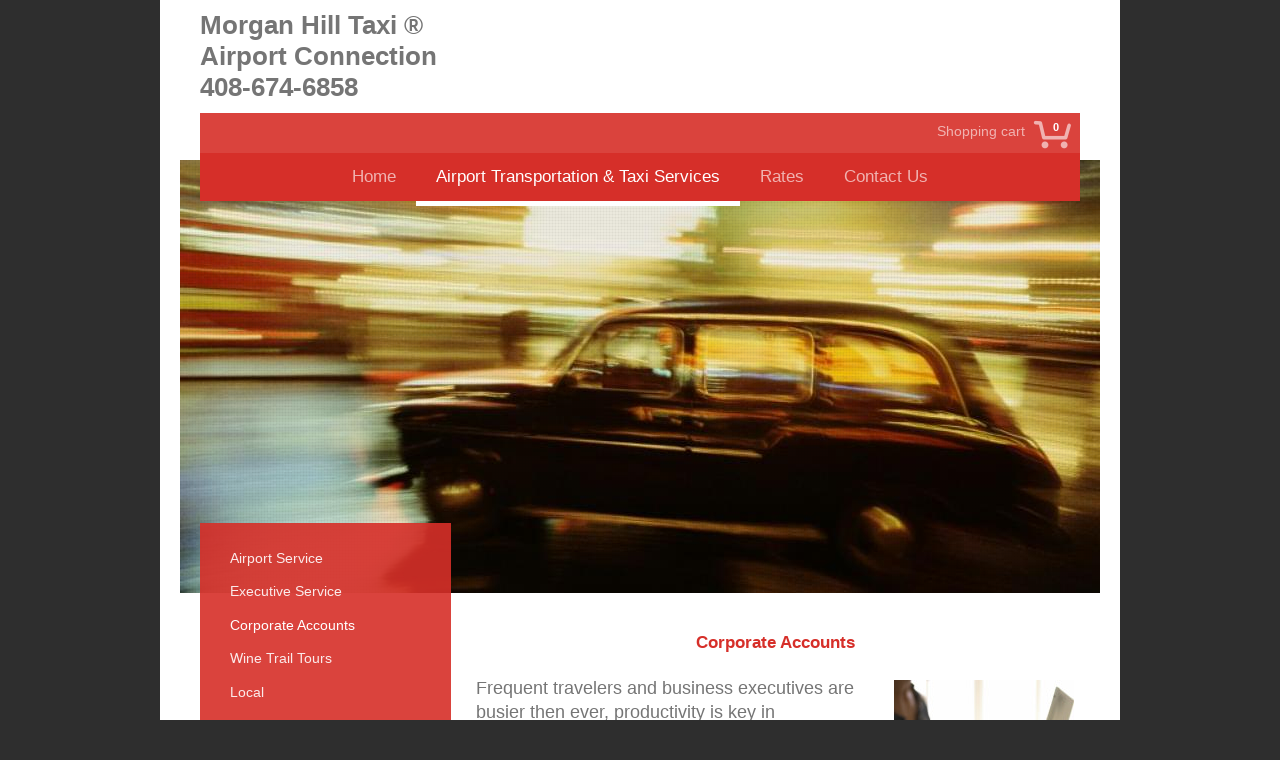

--- FILE ---
content_type: text/html; charset=UTF-8
request_url: https://www.morganhilltaxi.com/airport-transportation-taxi-services/corporate-accounts/
body_size: 8557
content:
<!DOCTYPE html>
<html lang="en"  ><head prefix="og: http://ogp.me/ns# fb: http://ogp.me/ns/fb# business: http://ogp.me/ns/business#">
    <meta http-equiv="Content-Type" content="text/html; charset=utf-8"/>
    <meta name="generator" content="IONOS MyWebsite"/>
        
    <link rel="dns-prefetch" href="//cdn.initial-website.com/"/>
    <link rel="dns-prefetch" href="//204.mod.mywebsite-editor.com"/>
    <link rel="dns-prefetch" href="https://204.sb.mywebsite-editor.com/"/>
    <link rel="shortcut icon" href="//cdn.initial-website.com/favicon.ico"/>
        <title>Morgan Hill Taxi ® Local &amp; Airport - Corporate - 408-674-6858</title>
    <style type="text/css">@media screen and (max-device-width: 1024px) {.diyw a.switchViewWeb {display: inline !important;}}</style>
    <style type="text/css">@media screen and (min-device-width: 1024px) {
            .mediumScreenDisabled { display:block }
            .smallScreenDisabled { display:block }
        }
        @media screen and (max-device-width: 1024px) { .mediumScreenDisabled { display:none } }
        @media screen and (max-device-width: 568px) { .smallScreenDisabled { display:none } }
                @media screen and (min-width: 1024px) {
            .mobilepreview .mediumScreenDisabled { display:block }
            .mobilepreview .smallScreenDisabled { display:block }
        }
        @media screen and (max-width: 1024px) { .mobilepreview .mediumScreenDisabled { display:none } }
        @media screen and (max-width: 568px) { .mobilepreview .smallScreenDisabled { display:none } }</style>
    <meta name="viewport" content="width=device-width, initial-scale=1, maximum-scale=1, minimal-ui"/>

<meta name="format-detection" content="telephone=no"/>
        <meta name="keywords" content="Airport Taxi,  Airport Shuttle, Transportation, Cab, Van, SUV, Driver, Taxi Cab, Executive Car, Local Transportation, Airport Transportation, Wine Tours, Santa Clara County Wine Trail, Wine Trail, Gilroy Gardens, South County Airport, Morgan Hill, CA, Gilroy, CA, San Martin, CA, Wedding Transportation, Event Transportation, Corporate Transportation"/>
            <meta name="description" content="We create corporate accounts to suit your needs with our professional, efficient and personalized service.  Always offering affordable flat fare Executive Car, Taxi or Shuttle service."/>
            <meta name="robots" content="index,follow"/>
        <link href="//cdn.initial-website.com/templates/2110/style.css?1758547156484" rel="stylesheet" type="text/css"/>
    <link href="https://www.morganhilltaxi.com/s/style/theming.css?1708030106" rel="stylesheet" type="text/css"/>
    <link href="//cdn.initial-website.com/app/cdn/min/group/web.css?1758547156484" rel="stylesheet" type="text/css"/>
<link href="//cdn.initial-website.com/app/cdn/min/moduleserver/css/en_US/common,twitter,facebook,shoppingbasket?1758547156484" rel="stylesheet" type="text/css"/>
    <link href="//cdn.initial-website.com/app/cdn/min/group/mobilenavigation.css?1758547156484" rel="stylesheet" type="text/css"/>
    <link href="https://204.sb.mywebsite-editor.com/app/logstate2-css.php?site=68077170&amp;t=1768990605" rel="stylesheet" type="text/css"/>

<script type="text/javascript">
    /* <![CDATA[ */
var stagingMode = '';
    /* ]]> */
</script>
<script src="https://204.sb.mywebsite-editor.com/app/logstate-js.php?site=68077170&amp;t=1768990605"></script>

    <link href="//cdn.initial-website.com/templates/2110/print.css?1758547156484" rel="stylesheet" media="print" type="text/css"/>
    <script type="text/javascript">
    /* <![CDATA[ */
    var systemurl = 'https://204.sb.mywebsite-editor.com/';
    var webPath = '/';
    var proxyName = '';
    var webServerName = 'www.morganhilltaxi.com';
    var sslServerUrl = 'https://www.morganhilltaxi.com';
    var nonSslServerUrl = 'http://www.morganhilltaxi.com';
    var webserverProtocol = 'http://';
    var nghScriptsUrlPrefix = '//204.mod.mywebsite-editor.com';
    var sessionNamespace = 'DIY_SB';
    var jimdoData = {
        cdnUrl:  '//cdn.initial-website.com/',
        messages: {
            lightBox: {
    image : 'Image',
    of: 'of'
}

        },
        isTrial: 0,
        pageId: 161494754    };
    var script_basisID = "68077170";

    diy = window.diy || {};
    diy.web = diy.web || {};

        diy.web.jsBaseUrl = "//cdn.initial-website.com/s/build/";

    diy.context = diy.context || {};
    diy.context.type = diy.context.type || 'web';
    /* ]]> */
</script>

<script type="text/javascript" src="//cdn.initial-website.com/app/cdn/min/group/web.js?1758547156484" crossorigin="anonymous"></script><script type="text/javascript" src="//cdn.initial-website.com/s/build/web.bundle.js?1758547156484" crossorigin="anonymous"></script><script type="text/javascript" src="//cdn.initial-website.com/app/cdn/min/group/mobilenavigation.js?1758547156484" crossorigin="anonymous"></script><script src="//cdn.initial-website.com/app/cdn/min/moduleserver/js/en_US/common,twitter,facebook,shoppingbasket?1758547156484"></script>
<script type="text/javascript" src="https://cdn.initial-website.com/proxy/apps/shai10/resource/dependencies/"></script><script type="text/javascript">
                    if (typeof require !== 'undefined') {
                        require.config({
                            waitSeconds : 10,
                            baseUrl : 'https://cdn.initial-website.com/proxy/apps/shai10/js/'
                        });
                    }
                </script><script type="text/javascript" src="//cdn.initial-website.com/app/cdn/min/group/pfcsupport.js?1758547156484" crossorigin="anonymous"></script>    <meta property="og:type" content="business.business"/>
    <meta property="og:url" content="https://www.morganhilltaxi.com/airport-transportation-taxi-services/corporate-accounts/"/>
    <meta property="og:title" content="Morgan Hill Taxi ® Local &amp; Airport - Corporate - 408-674-6858"/>
            <meta property="og:description" content="We create corporate accounts to suit your needs with our professional, efficient and personalized service.  Always offering affordable flat fare Executive Car, Taxi or Shuttle service."/>
                <meta property="og:image" content="https://www.morganhilltaxi.com/s/misc/logo.png?t=1762061660"/>
        <meta property="business:contact_data:country_name" content="United States"/>
    <meta property="business:contact_data:street_address" content="Excaliber Dr 14763"/>
    <meta property="business:contact_data:locality" content="Morgan Hill"/>
    <meta property="business:contact_data:region" content="1606"/>
    <meta property="business:contact_data:email" content="service@mhtransit.com"/>
    <meta property="business:contact_data:postal_code" content="95037"/>
    <meta property="business:contact_data:phone_number" content=" 6746858"/>
    
    
<link href="https://cdn.initial-website.com/proxy/apps/ahp78k/s/diy/basic/public/css/basic.css?rev-1572431436=" rel="stylesheet" type="text/css"/><link href="https://cdn.initial-website.com/proxy/apps/ahp78k/s/epages/epagesBasket/public/css/web.css?rev-1572431436=" rel="stylesheet" type="text/css"/><link href="https://cdn.initial-website.com/proxy/apps/ahp78k/s/epages/epagesShop/public/fancybox/jquery.fancybox.css?rev-1572431436=" rel="stylesheet" type="text/css"/></head>


<body class="body   cc-pagemode-default diyfeSidebarLeft diy-market-en_US" data-pageid="161494754" id="page-161494754">
    
    <div class="diyw">
        <div class="diyweb">
	<div class="diywebLiveArea">
		
<nav id="diyfeMobileNav" class="diyfeCA diyfeCA2" role="navigation">
    <a title="Expand/collapse navigation">Expand/collapse navigation</a>
    <ul class="mainNav1"><li class=" hasSubNavigation"><a data-page-id="161494726" href="https://www.morganhilltaxi.com/" class=" level_1"><span>Home</span></a></li><li class="parent hasSubNavigation"><a data-page-id="161494728" href="https://www.morganhilltaxi.com/airport-transportation-taxi-services/" class="parent level_1"><span>Airport Transportation &amp; Taxi Services</span></a><span class="diyfeDropDownSubOpener">&nbsp;</span><div class="diyfeDropDownSubList diyfeCA diyfeCA3"><ul class="mainNav2"><li class=" hasSubNavigation"><a data-page-id="161494752" href="https://www.morganhilltaxi.com/airport-transportation-taxi-services/airport-service/" class=" level_2"><span>Airport Service</span></a></li><li class=" hasSubNavigation"><a data-page-id="161494753" href="https://www.morganhilltaxi.com/airport-transportation-taxi-services/executive-service/" class=" level_2"><span>Executive Service</span></a></li><li class="current hasSubNavigation"><a data-page-id="161494754" href="https://www.morganhilltaxi.com/airport-transportation-taxi-services/corporate-accounts/" class="current level_2"><span>Corporate Accounts</span></a></li><li class=" hasSubNavigation"><a data-page-id="161494757" href="https://www.morganhilltaxi.com/airport-transportation-taxi-services/wine-trail-tours/" class=" level_2"><span>Wine Trail Tours</span></a><span class="diyfeDropDownSubOpener">&nbsp;</span><div class="diyfeDropDownSubList diyfeCA diyfeCA3"><ul class="mainNav3"><li class=" hasSubNavigation"><a data-page-id="161501738" href="https://www.morganhilltaxi.com/airport-transportation-taxi-services/wine-trail-tours/santa-clara-valley-wine-tours/" class=" level_3"><span>Santa Clara Valley Wine Tours</span></a></li></ul></div></li><li class=" hasSubNavigation"><a data-page-id="161494759" href="https://www.morganhilltaxi.com/airport-transportation-taxi-services/local/" class=" level_2"><span>Local</span></a><span class="diyfeDropDownSubOpener">&nbsp;</span><div class="diyfeDropDownSubList diyfeCA diyfeCA3"><ul class="mainNav3"><li class=" hasSubNavigation"><a data-page-id="161505934" href="https://www.morganhilltaxi.com/airport-transportation-taxi-services/local/your-special-occasion/" class=" level_3"><span>Your Special Occasion</span></a></li></ul></div></li></ul></div></li><li class=" hasSubNavigation"><a data-page-id="161494761" href="https://www.morganhilltaxi.com/rates/" class=" level_1"><span>Rates</span></a><span class="diyfeDropDownSubOpener">&nbsp;</span><div class="diyfeDropDownSubList diyfeCA diyfeCA3"><ul class="mainNav2"><li class=" hasSubNavigation"><a data-page-id="161668156" href="https://www.morganhilltaxi.com/rates/morgan-hill-taxi-airport-specials/" class=" level_2"><span>Morgan Hill Taxi ®, Airport Specials</span></a><span class="diyfeDropDownSubOpener">&nbsp;</span><div class="diyfeDropDownSubList diyfeCA diyfeCA3"><ul class="mainNav3"><li class=" hasSubNavigation"><a data-page-id="161682583" href="https://www.morganhilltaxi.com/rates/morgan-hill-taxi-airport-specials/service-area/" class=" level_3"><span>Service Area</span></a></li></ul></div></li></ul></div></li><li class=" hasSubNavigation"><a data-page-id="161494727" href="https://www.morganhilltaxi.com/contact-us/" class=" level_1"><span>Contact Us</span></a><span class="diyfeDropDownSubOpener">&nbsp;</span><div class="diyfeDropDownSubList diyfeCA diyfeCA3"><ul class="mainNav2"><li class=" hasSubNavigation"><a data-page-id="161676330" href="https://www.morganhilltaxi.com/contact-us/testimonials/" class=" level_2"><span>Testimonials</span></a></li></ul></div></li></ul></nav>
	</div>
	<div class="diywebLogo">
		<div class="diywebLiveArea">
			<div class="diywebMainGutter">
				<div class="diyfeGE">
					<div class="diyfeCA diyfeCA1">
						
    <style type="text/css" media="all">
        /* <![CDATA[ */
                .diyw #website-logo {
            text-align: left !important;
                        padding: 0px 0;
                    }
        
        
        .diyw #website-logo p.website-logo-text,
        .diyw #website-logo p.website-logo-text a.website-logo-text {
            text-align: left !important;
            font-family: Tahoma, Geneva, sans-serif !important;
            font-size: 26px !important;
            font-style: normal !important;
            font-weight: bold !important;
        }
        
                /* ]]> */
    </style>

    <div id="website-logo">
    
                    <p class="website-logo-text "><a href="https://www.morganhilltaxi.com/" class="website-logo-text">Morgan Hill Taxi ®<br/>
Airport Connection<br/>
408-674-6858</a>
            </p>
            </div>


					</div>
				</div>
			</div>
		</div>
	</div>
	<div class="diywebLiveArea">
		<div class="diywebAppContainer"><div id="diywebAppContainer1st"></div></div>
	</div>
	<div class="diywebNav diywebNavHorizontal diywebNavMain diywebNav1">
		<div class="diywebLiveArea diyfeCA diyfeCA2">
				<div class="diywebMainGutter">
					<div class="diyfeGE">
						<div class="diywebGutter">
							<div class="diywebExpander">
								<div class="webnavigation"><ul id="mainNav1" class="mainNav1"><li class="navTopItemGroup_1"><a data-page-id="161494726" href="https://www.morganhilltaxi.com/" class="level_1"><span>Home</span></a></li><li class="navTopItemGroup_2"><a data-page-id="161494728" href="https://www.morganhilltaxi.com/airport-transportation-taxi-services/" class="parent level_1"><span>Airport Transportation &amp; Taxi Services</span></a></li><li class="navTopItemGroup_3"><a data-page-id="161494761" href="https://www.morganhilltaxi.com/rates/" class="level_1"><span>Rates</span></a></li><li class="navTopItemGroup_4"><a data-page-id="161494727" href="https://www.morganhilltaxi.com/contact-us/" class="level_1"><span>Contact Us</span></a></li></ul></div>
							</div>
						</div>
					</div>
				</div>
			</div>
	</div>
	<div class="diywebEmotionHeader">
			<div class="diywebLiveArea">
				<div class="diywebMainGutter">
					<div class="diyfeGE">
						<div class="diywebGutter">

							
<style type="text/css" media="all">
.diyw div#emotion-header {
        max-width: 920px;
        max-height: 433px;
                background: #eeeeee;
    }

.diyw div#emotion-header-title-bg {
    left: 0%;
    top: 20%;
    width: 44.22%;
    height: 35.04%;

    background-color: #FFFFFF;
    opacity: 0.50;
    filter: alpha(opacity = 50);
    display: none;}

.diyw div#emotion-header strong#emotion-header-title {
    left: 5%;
    top: 20%;
    color: #2a2e2b;
        font: normal bold 48px/120% 'Times New Roman', Times, serif;
}

.diyw div#emotion-no-bg-container{
    max-height: 433px;
}

.diyw div#emotion-no-bg-container .emotion-no-bg-height {
    margin-top: 47.07%;
}
</style>
<div id="emotion-header" data-action="loadView" data-params="active" data-imagescount="4">
            <img src="https://www.morganhilltaxi.com/s/img/emotionheader.jpg?1700174364.920px.433px" id="emotion-header-img" alt=""/>
            
        <div id="ehSlideshowPlaceholder">
            <div id="ehSlideShow">
                <div class="slide-container">
                                        <div style="background-color: #eeeeee">
                            <img src="https://www.morganhilltaxi.com/s/img/emotionheader.jpg?1700174364.920px.433px" alt=""/>
                        </div>
                                    </div>
            </div>
        </div>


        <script type="text/javascript">
        //<![CDATA[
                diy.module.emotionHeader.slideShow.init({ slides: [{"url":"https:\/\/www.morganhilltaxi.com\/s\/img\/emotionheader.jpg?1700174364.920px.433px","image_alt":"","bgColor":"#eeeeee"},{"url":"https:\/\/www.morganhilltaxi.com\/s\/img\/emotionheader_1.jpg?1700174364.920px.433px","image_alt":"","bgColor":"#eeeeee"},{"url":"https:\/\/www.morganhilltaxi.com\/s\/img\/emotionheader_2.jpg?1700174364.920px.433px","image_alt":"","bgColor":"#eeeeee"},{"url":"https:\/\/www.morganhilltaxi.com\/s\/img\/emotionheader_3.jpg?1700174364.920px.433px","image_alt":"","bgColor":"#eeeeee"}] });
        //]]>
        </script>

    
    
    
            <strong id="emotion-header-title" style="text-align: left"></strong>
                    <div class="notranslate">
                <svg xmlns="http://www.w3.org/2000/svg" version="1.1" id="emotion-header-title-svg" viewBox="0 0 920 433" preserveAspectRatio="xMinYMin meet"><text style="font-family:'Times New Roman', Times, serif;font-size:48px;font-style:normal;font-weight:bold;fill:#2a2e2b;line-height:1.2em;"><tspan x="0" style="text-anchor: start" dy="0.95em"> </tspan></text></svg>
            </div>
            
    
    <script type="text/javascript">
    //<![CDATA[
    (function ($) {
        function enableSvgTitle() {
                        var titleSvg = $('svg#emotion-header-title-svg'),
                titleHtml = $('#emotion-header-title'),
                emoWidthAbs = 920,
                emoHeightAbs = 433,
                offsetParent,
                titlePosition,
                svgBoxWidth,
                svgBoxHeight;

                        if (titleSvg.length && titleHtml.length) {
                offsetParent = titleHtml.offsetParent();
                titlePosition = titleHtml.position();
                svgBoxWidth = titleHtml.width();
                svgBoxHeight = titleHtml.height();

                                titleSvg.get(0).setAttribute('viewBox', '0 0 ' + svgBoxWidth + ' ' + svgBoxHeight);
                titleSvg.css({
                   left: Math.roundTo(100 * titlePosition.left / offsetParent.width(), 3) + '%',
                   top: Math.roundTo(100 * titlePosition.top / offsetParent.height(), 3) + '%',
                   width: Math.roundTo(100 * svgBoxWidth / emoWidthAbs, 3) + '%',
                   height: Math.roundTo(100 * svgBoxHeight / emoHeightAbs, 3) + '%'
                });

                titleHtml.css('visibility','hidden');
                titleSvg.css('visibility','visible');
            }
        }

        
            var posFunc = function($, overrideSize) {
                var elems = [], containerWidth, containerHeight;
                                    elems.push({
                        selector: '#emotion-header-title',
                        overrideSize: true,
                        horPos: 1.11,
                        vertPos: 0                    });
                    lastTitleWidth = $('#emotion-header-title').width();
                                                elems.push({
                    selector: '#emotion-header-title-bg',
                    horPos: 0,
                    vertPos: 2.72                });
                                
                containerWidth = parseInt('920');
                containerHeight = parseInt('433');

                for (var i = 0; i < elems.length; ++i) {
                    var el = elems[i],
                        $el = $(el.selector),
                        pos = {
                            left: el.horPos,
                            top: el.vertPos
                        };
                    if (!$el.length) continue;
                    var anchorPos = $el.anchorPosition();
                    anchorPos.$container = $('#emotion-header');

                    if (overrideSize === true || el.overrideSize === true) {
                        anchorPos.setContainerSize(containerWidth, containerHeight);
                    } else {
                        anchorPos.setContainerSize(null, null);
                    }

                    var pxPos = anchorPos.fromAnchorPosition(pos),
                        pcPos = anchorPos.toPercentPosition(pxPos);

                    var elPos = {};
                    if (!isNaN(parseFloat(pcPos.top)) && isFinite(pcPos.top)) {
                        elPos.top = pcPos.top + '%';
                    }
                    if (!isNaN(parseFloat(pcPos.left)) && isFinite(pcPos.left)) {
                        elPos.left = pcPos.left + '%';
                    }
                    $el.css(elPos);
                }

                // switch to svg title
                enableSvgTitle();
            };

                        var $emotionImg = jQuery('#emotion-header-img');
            if ($emotionImg.length > 0) {
                // first position the element based on stored size
                posFunc(jQuery, true);

                // trigger reposition using the real size when the element is loaded
                var ehLoadEvTriggered = false;
                $emotionImg.one('load', function(){
                    posFunc(jQuery);
                    ehLoadEvTriggered = true;
                                        diy.module.emotionHeader.slideShow.start();
                                    }).each(function() {
                                        if(this.complete || typeof this.complete === 'undefined') {
                        jQuery(this).load();
                    }
                });

                                noLoadTriggeredTimeoutId = setTimeout(function() {
                    if (!ehLoadEvTriggered) {
                        posFunc(jQuery);
                    }
                    window.clearTimeout(noLoadTriggeredTimeoutId)
                }, 5000);//after 5 seconds
            } else {
                jQuery(function(){
                    posFunc(jQuery);
                });
            }

                        if (jQuery.isBrowser && jQuery.isBrowser.ie8) {
                var longTitleRepositionCalls = 0;
                longTitleRepositionInterval = setInterval(function() {
                    if (lastTitleWidth > 0 && lastTitleWidth != jQuery('#emotion-header-title').width()) {
                        posFunc(jQuery);
                    }
                    longTitleRepositionCalls++;
                    // try this for 5 seconds
                    if (longTitleRepositionCalls === 5) {
                        window.clearInterval(longTitleRepositionInterval);
                    }
                }, 1000);//each 1 second
            }

            }(jQuery));
    //]]>
    </script>

    </div>

						</div>
					</div>
				</div>
			</div>
		</div>
	<div class="diywebContent">
		<div class="diywebLiveArea">
			<div class="diywebMainGutter">
				<div class="diyfeGridGroup diyfeCA diyfeCA1">
					<div class="diywebMain diyfeGE">
						<div class="diywebGutter">
							
        <div id="content_area">
        	<div id="content_start"></div>
        	
        
        <div id="matrix_149245992" class="sortable-matrix" data-matrixId="149245992"><div class="n module-type-htmlCode diyfeLiveArea "> <div class="mediumScreenDisabled"><script type="text/javascript">if (window.jQuery) {window.jQuery_1and1 = window.jQuery;}</script><!-- Go to www.addthis.com/dashboard to customize your tools --><script type="text/javascript" src="//s7.addthis.com/js/300/addthis_widget.js#pubid=ra-5be4ef2ab8859853">
</script><script type="text/javascript">if (window.jQuery_1and1) {window.jQuery = window.jQuery_1and1;}</script></div> </div><div class="n module-type-header diyfeLiveArea "> <h1><span class="diyfeDecoration">Corporate Accounts</span></h1> </div><div class="n module-type-textWithImage diyfeLiveArea "> 
<div class="clearover " id="textWithImage-961194157">
<div class="align-container imgright" style="max-width: 100%; width: 180px;">
    <a class="imagewrapper" href="https://www.morganhilltaxi.com/s/cc_images/teaserbox_942451521.jpg?t=1517438659" rel="lightbox[961194157]">
        <img src="https://www.morganhilltaxi.com/s/cc_images/cache_942451521.jpg?t=1517438659" id="image_961194157" alt="" style="width:100%"/>
    </a>


</div> 
<div class="textwrapper">
<p><span style="font-size:18px;">Frequent travelers and business executives are busier then ever, productivity is key in our demanding economy. Travel receipts and expense reports
may create additional work load when paying per trip.</span></p>
<p> </p>
<p><span style="font-size:18px;">To make life easier, we offer an all-inclusive Corporate Account tailored to your individual needs.</span></p>
<p> </p>
<p><span style="font-size:18px;">We'll take care of the paperwork and conveniently provide you with an itemized bill at a predefined interval.</span></p>
<p> </p>
<p><span style="font-size:18px;">Corporate accounts streamline the billing process and take the hassle out of paying for each and every ride. </span></p>
<p> </p>
<p><span style="font-size:18px;">Our structured programs create the service and offer more time to focus on your larger goals.</span></p>
</div>
</div> 
<script type="text/javascript">
    //<![CDATA[
    jQuery(document).ready(function($){
        var $target = $('#textWithImage-961194157');

        if ($.fn.swipebox && Modernizr.touch) {
            $target
                .find('a[rel*="lightbox"]')
                .addClass('swipebox')
                .swipebox();
        } else {
            $target.tinyLightbox({
                item: 'a[rel*="lightbox"]',
                cycle: false,
                hideNavigation: true
            });
        }
    });
    //]]>
</script>
 </div><div class="n module-type-hr diyfeLiveArea "> <div style="padding: 0px 0px">
    <div class="hr"></div>
</div>
 </div><div class="n module-type-header diyfeLiveArea "> <h2><span class="diyfeDecoration">Set Up Your Corporate Account</span></h2> </div><div class="n module-type-text diyfeLiveArea "> <h2><span style="color:#000000;">Setting up a corporate account is easy</span></h2>
<h2> </h2>
<h2><span style="color:#000000;">call us: 408-674-6858</span></h2>
<h2><span style="color:#000000;">email</span> <a href="mailto:service@mhtransit.com" target="_self"><span style="color:#000000;">service@mhtransit.com</span></a></h2>
<h2> </h2>
<h2><span style="color:#000000;">We look forward to assisting you</span></h2>
<h2> </h2>
<h2><span style="color:#000000;">You may also use our <a href="https://www.morganhilltaxi.com/contact-us/" target="_self">online form on the contact us page to request your Corporate Program</a></span></h2>
<p><span style="color:#000000;">Member of Morgan Hill Chamber of Commerce for 11 years, Silicon Valley Business Travel Association for 10 years, Morgan Hill Historic Society for 2 years</span></p>
<h2> </h2>
<h2><span style="color:#000000;">We will contact you with a detailed proposal and solutions for your continued success</span></h2> </div></div>
        
        
        </div>
						</div>
					</div>
					<div class="diywebSecondary diyfeCA diyfeCA3 diyfeGE">
						<div class="diywebNav diywebNav23">
							<div class="diywebGutter">
								<div class="webnavigation"><ul id="mainNav2" class="mainNav2"><li class="navTopItemGroup_0"><a data-page-id="161494752" href="https://www.morganhilltaxi.com/airport-transportation-taxi-services/airport-service/" class="level_2"><span>Airport Service</span></a></li><li class="navTopItemGroup_0"><a data-page-id="161494753" href="https://www.morganhilltaxi.com/airport-transportation-taxi-services/executive-service/" class="level_2"><span>Executive Service</span></a></li><li class="navTopItemGroup_0"><a data-page-id="161494754" href="https://www.morganhilltaxi.com/airport-transportation-taxi-services/corporate-accounts/" class="current level_2"><span>Corporate Accounts</span></a></li><li class="navTopItemGroup_0"><a data-page-id="161494757" href="https://www.morganhilltaxi.com/airport-transportation-taxi-services/wine-trail-tours/" class="level_2"><span>Wine Trail Tours</span></a></li><li class="navTopItemGroup_0"><a data-page-id="161494759" href="https://www.morganhilltaxi.com/airport-transportation-taxi-services/local/" class="level_2"><span>Local</span></a></li></ul></div>
							</div>
						</div>
						<div class="diywebSidebar">
							<div class="diywebGutter">
								<div id="matrix_149245921" class="sortable-matrix" data-matrixId="149245921"><div class="n module-type-text diyfeLiveArea "> <h1 style="text-align: left;"><span style="color:#FFFFFF;"><span style="font-size:14px;">We accept all Major Credit Cards, Apple Pay TM, Google Pay, and Samsung Pay</span></span></h1> </div><div class="n module-type-gallery diyfeLiveArea "> <div class="ccgalerie clearover" id="lightbox-gallery-968889928">

<div class="thumb_pro1" id="gallery_thumb_954095519" style="width: 158px; height: 158px;">
	<div class="innerthumbnail" style="width: 158px; height: 158px;">		<a rel="lightbox[968889928]" href="https://www.morganhilltaxi.com/s/cc_images/cache_954095519.JPG?t=1537314383">			<img src="https://www.morganhilltaxi.com/s/cc_images/thumb_954095519.JPG?t=1537314383" id="image_954095519" alt=""/>
		</a>
	</div>

</div>

<div class="thumb_pro1" id="gallery_thumb_954095520" style="width: 158px; height: 158px;">
	<div class="innerthumbnail" style="width: 158px; height: 158px;">		<a rel="lightbox[968889928]" href="https://www.morganhilltaxi.com/s/cc_images/cache_954095520.jpeg?t=1537314383">			<img src="https://www.morganhilltaxi.com/s/cc_images/thumb_954095520.jpeg?t=1537314383" id="image_954095520" alt=""/>
		</a>
	</div>

</div>

<div class="thumb_pro1" id="gallery_thumb_954095521" style="width: 158px; height: 158px;">
	<div class="innerthumbnail" style="width: 158px; height: 158px;">		<a rel="lightbox[968889928]" href="https://www.morganhilltaxi.com/s/cc_images/cache_954095521.jpeg?t=1537314383">			<img src="https://www.morganhilltaxi.com/s/cc_images/thumb_954095521.jpeg?t=1537314383" id="image_954095521" alt=""/>
		</a>
	</div>

</div>

<div class="thumb_pro1" id="gallery_thumb_954095522" style="width: 158px; height: 158px;">
	<div class="innerthumbnail" style="width: 158px; height: 158px;">		<a rel="lightbox[968889928]" href="https://www.morganhilltaxi.com/s/cc_images/cache_954095522.jpeg?t=1537314383">			<img src="https://www.morganhilltaxi.com/s/cc_images/thumb_954095522.jpeg?t=1537314383" id="image_954095522" alt=""/>
		</a>
	</div>

</div>
</div>
   <script type="text/javascript">
  //<![CDATA[
      jQuery(document).ready(function($){
          var $galleryEl = $('#lightbox-gallery-968889928');

          if ($.fn.swipebox && Modernizr.touch) {
              $galleryEl
                  .find('a[rel*="lightbox"]')
                  .addClass('swipebox')
                  .swipebox();
          } else {
              $galleryEl.tinyLightbox({
                  item: 'a[rel*="lightbox"]',
                  cycle: true
              });
          }
      });
    //]]>
    </script>
 </div><div class="n module-type-text diyfeLiveArea "> <h1><span style="color:#FFFFFF;"><span style="font-size:16px;"><strong>Contact us:</strong></span></span></h1>
<p style="text-align: center;"><span style="color:#FFFFFF;"><span style="font-size:16px;"><strong>408-674-6858</strong></span></span></p>
<h2><span style="font-size:16px;"><strong style="font-size: 12px;"><a href="mailto:Service@morganhilltaxi.com"><span style="color:#FFFFFF;">Service@mhtransit.com</span></a></strong></span></h2> </div><div class="n module-type-imageSubtitle diyfeLiveArea "> <div class="clearover imageSubtitle imageFitWidth" id="imageSubtitle-961217459">
    <div class="align-container align-center" style="max-width: 154px">
        <a class="imagewrapper" href="http://www.morganhill.org" target="_blank" title="Proud Member of 12 years - Morgan Hill Chamber of Commerce">
            <img id="image_942501660" src="https://www.morganhilltaxi.com/s/cc_images/cache_942501660.jpeg?t=1700175262" alt="" style="max-width: 154px; height:auto"/>
        </a>

                <span class="caption">Proud Member of 12 years - Morgan Hill Chamber of Commerce</span>
        
    </div>

</div>

<script type="text/javascript">
//<![CDATA[
jQuery(function($) {
    var $target = $('#imageSubtitle-961217459');

    if ($.fn.swipebox && Modernizr.touch) {
        $target
            .find('a[rel*="lightbox"]')
            .addClass('swipebox')
            .swipebox();
    } else {
        $target.tinyLightbox({
            item: 'a[rel*="lightbox"]',
            cycle: false,
            hideNavigation: true
        });
    }
});
//]]>
</script>
 </div><div class="n module-type-remoteModule-twitter diyfeLiveArea ">             <div id="modul_961192912_content"><div id="NGH961192912_main">


    <div class="twitter-container">
                <div class="twitter-tweet-button">
        <p class="tweet-button-text">Tweet this page</p>
        <a href="http://www.twitter.com/share" data-url="https://www.morganhilltaxi.com/airport-transportation-taxi-services/corporate-accounts/" class="twitter-share-button" data-count="none" data-lang="en">Tweet</a>
    </div>
        </div>
</div>
</div><script>/* <![CDATA[ */var __NGHModuleInstanceData961192912 = __NGHModuleInstanceData961192912 || {};__NGHModuleInstanceData961192912.server = 'http://204.mod.mywebsite-editor.com';__NGHModuleInstanceData961192912.data_web = {};var m = mm[961192912] = new Twitter(961192912,1102818,'twitter');if (m.initView_main != null) m.initView_main();/* ]]> */</script>
         </div><div class="n module-type-remoteModule-facebook diyfeLiveArea ">             <div id="modul_961192913_content"><div id="NGH961192913_main">
    <div class="facebook-content">
        <a class="fb-share button" href="https://www.facebook.com/sharer.php?u=https%3A%2F%2Fwww.morganhilltaxi.com%2Fairport-transportation-taxi-services%2Fcorporate-accounts%2F">
    <img src="https://www.morganhilltaxi.com/proxy/static/mod/facebook/files/img/facebook-share-icon.png"/> Share</a>    </div>
</div>
</div><script>/* <![CDATA[ */var __NGHModuleInstanceData961192913 = __NGHModuleInstanceData961192913 || {};__NGHModuleInstanceData961192913.server = 'http://204.mod.mywebsite-editor.com';__NGHModuleInstanceData961192913.data_web = {};var m = mm[961192913] = new Facebook(961192913,5877788,'facebook');if (m.initView_main != null) m.initView_main();/* ]]> */</script>
         </div></div>
							</div>
						</div>
						<!-- .diywebSidebar -->
					</div>
					<!-- .diywebSecondary -->
				</div>
				<!-- .diyfeGridGroup -->
			</div>
			<!-- .diywebMainGutter -->
		</div>
	</div>
	<!-- .diywebContent -->
	<div class="diywebFooter">
		<div class="diywebLiveArea">
			<div class="diywebMainGutter">
				<div class="diyfeGE diyfeCA diyfeCA4 diywebPull">
					<div class="diywebGutter">
						<div id="contentfooter">
    <div class="leftrow">
                        <a rel="nofollow" href="javascript:window.print();">
                    <img class="inline" height="14" width="18" src="//cdn.initial-website.com/s/img/cc/printer.gif" alt=""/>
                    Print                </a> <span class="footer-separator">|</span>
                <a href="https://www.morganhilltaxi.com/sitemap/">Sitemap</a>
                        <br/> © Morgan Hill Transit Service, LLC 2011-2019 Morgan Hill Taxi ® Cab, all rights reserved
            </div>
    <script type="text/javascript">
        window.diy.ux.Captcha.locales = {
            generateNewCode: 'Generate new code',
            enterCode: 'Please enter the code'
        };
        window.diy.ux.Cap2.locales = {
            generateNewCode: 'Generate new code',
            enterCode: 'Please enter the code'
        };
    </script>
    <div class="rightrow">
                <p><a class="diyw switchViewWeb" href="javascript:switchView('desktop');">Web View</a><a class="diyw switchViewMobile" href="javascript:switchView('mobile');">Mobile View</a></p>
                <span class="loggedin">
            <a rel="nofollow" id="logout" href="https://204.sb.mywebsite-editor.com/app/cms/logout.php">Logout</a> <span class="footer-separator">|</span>
            <a rel="nofollow" id="edit" href="https://204.sb.mywebsite-editor.com/app/68077170/161494754/">Edit page</a>
        </span>
    </div>
</div>


					</div>
				</div>
			</div>
		</div>
	</div>
	<!-- .diywebFooter -->
</div>
<!-- .diyweb -->    </div>

    
    <div id="webcomponent_5ad89252-9cc9-4d50-98a3-4c9178ca85e8_web" class="diysdk_epages_epagesBasket web_view webcomponent diyApp">
        <div class="app_estore_wrapper normal hidden">
    <div class="estore_content normal ">
        <div class="estore_productCount normal">
            <i class="icon fa-shopping-cart"><div class="cartPlaceHolder"></div></i>
                <span class="productCount normal">0</span>
        </div>
        <div class="estore_text normal"></div>
    </div>
</div>
    </div><script type="text/javascript">/* <![CDATA[ */
var data = {"instance":{"data":{"isShopConfigured":true,"_DIY_SDK_CSRFToken":"eb0ebb7c2e15d056d9dd1273d538089875dd2b8ab0d7b22cc66346e2f9bccca0"},"name":"epagesBasket","localizedName":"epagesBasket.edit.title","id":"5ad89252-9cc9-4d50-98a3-4c9178ca85e8","view":"web","app":{"version":"1.0","name":"epages","id":"37A7E429-62C7-48B3-BF8D-D5B4AF7497D0"},"isSitebuilder":false,"environmentConfig":{"isSitebuilder":false,"staticUrlPrefix":"https:\/\/cdn.initial-website.com\/proxy\/apps\/ahp78k"}},"resources":{"css":["https:\/\/cdn.initial-website.com\/proxy\/apps\/ahp78k\/s\/diy\/basic\/public\/css\/basic.css?rev-1572431436=","https:\/\/cdn.initial-website.com\/proxy\/apps\/ahp78k\/s\/epages\/epagesBasket\/public\/css\/web.css?rev-1572431436=","https:\/\/cdn.initial-website.com\/proxy\/apps\/ahp78k\/s\/epages\/epagesShop\/public\/fancybox\/jquery.fancybox.css?rev-1572431436="],"js":["order!https:\/\/cdn.initial-website.com\/proxy\/apps\/ahp78k\/s\/epages\/epagesShop\/public\/js\/jquery.numberformatter-1.2.3.js?rev-1572431436=","order!https:\/\/cdn.initial-website.com\/proxy\/apps\/ahp78k\/s\/epages\/epagesShop\/public\/fancybox\/jquery-1.11.1.min.js?rev-1572431436=","order!https:\/\/cdn.initial-website.com\/proxy\/apps\/ahp78k\/s\/epages\/epagesShop\/public\/fancybox\/jquery.fancybox.js?rev-1572431436=","order!https:\/\/cdn.initial-website.com\/proxy\/apps\/ahp78k\/s\/epages\/epagesBasket\/public\/js\/epagesBasket.js?rev-1572431436=","order!https:\/\/cdn.initial-website.com\/proxy\/apps\/ahp78k\/s\/epages\/epagesBasket\/public\/js\/web.js?rev-1572431436=","order!https:\/\/cdn.initial-website.com\/proxy\/apps\/ahp78k\/api\/app\/epages\/translation\/en_US?rev-1572431436="]},"embeddedComponents":[]};
var baseSaveUrl = '/proxy/apps/ahp78k';
var instanceCreator = new diysdk.webcomponentIntegrator();
instanceCreator.create(data, baseSaveUrl);
/* ]]> */</script></body>


<!-- rendered at Sun, 02 Nov 2025 01:34:22 -0400 -->
</html>
